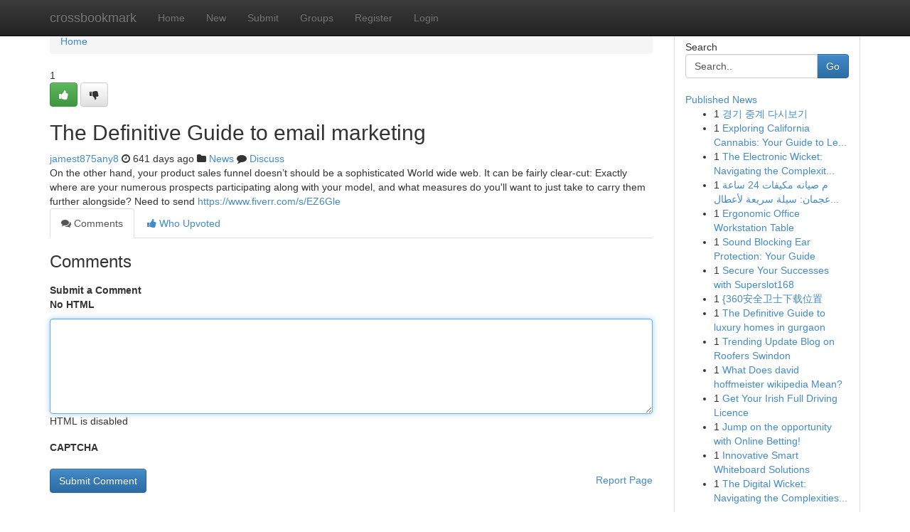

--- FILE ---
content_type: text/html; charset=UTF-8
request_url: https://crossbookmark.com/story16988524/the-definitive-guide-to-email-marketing
body_size: 5027
content:
<!DOCTYPE html>
<html class="no-js" dir="ltr" xmlns="http://www.w3.org/1999/xhtml" xml:lang="en" lang="en"><head>

<meta http-equiv="Pragma" content="no-cache" />
<meta http-equiv="expires" content="0" />
<meta http-equiv="Content-Type" content="text/html; charset=UTF-8" />	
<title>The Definitive Guide to email marketing</title>
<link rel="alternate" type="application/rss+xml" title="crossbookmark.com &raquo; Feeds 1" href="/rssfeeds.php?p=1" />
<link rel="alternate" type="application/rss+xml" title="crossbookmark.com &raquo; Feeds 2" href="/rssfeeds.php?p=2" />
<link rel="alternate" type="application/rss+xml" title="crossbookmark.com &raquo; Feeds 3" href="/rssfeeds.php?p=3" />
<link rel="alternate" type="application/rss+xml" title="crossbookmark.com &raquo; Feeds 4" href="/rssfeeds.php?p=4" />
<link rel="alternate" type="application/rss+xml" title="crossbookmark.com &raquo; Feeds 5" href="/rssfeeds.php?p=5" />
<link rel="alternate" type="application/rss+xml" title="crossbookmark.com &raquo; Feeds 6" href="/rssfeeds.php?p=6" />
<link rel="alternate" type="application/rss+xml" title="crossbookmark.com &raquo; Feeds 7" href="/rssfeeds.php?p=7" />
<link rel="alternate" type="application/rss+xml" title="crossbookmark.com &raquo; Feeds 8" href="/rssfeeds.php?p=8" />
<link rel="alternate" type="application/rss+xml" title="crossbookmark.com &raquo; Feeds 9" href="/rssfeeds.php?p=9" />
<link rel="alternate" type="application/rss+xml" title="crossbookmark.com &raquo; Feeds 10" href="/rssfeeds.php?p=10" />
<meta name="google-site-verification" content="m5VOPfs2gQQcZXCcEfUKlnQfx72o45pLcOl4sIFzzMQ" /><meta name="Language" content="en-us" />
<meta name="viewport" content="width=device-width, initial-scale=1.0">
<meta name="generator" content="Kliqqi" />

          <link rel="stylesheet" type="text/css" href="//netdna.bootstrapcdn.com/bootstrap/3.2.0/css/bootstrap.min.css">
             <link rel="stylesheet" type="text/css" href="https://cdnjs.cloudflare.com/ajax/libs/twitter-bootstrap/3.2.0/css/bootstrap-theme.css">
                <link rel="stylesheet" type="text/css" href="https://cdnjs.cloudflare.com/ajax/libs/font-awesome/4.1.0/css/font-awesome.min.css">
<link rel="stylesheet" type="text/css" href="/templates/bootstrap/css/style.css" media="screen" />

                         <script type="text/javascript" src="https://cdnjs.cloudflare.com/ajax/libs/modernizr/2.6.1/modernizr.min.js"></script>
<script type="text/javascript" src="https://cdnjs.cloudflare.com/ajax/libs/jquery/1.7.2/jquery.min.js"></script>
<style></style>
<link rel="alternate" type="application/rss+xml" title="RSS 2.0" href="/rss"/>
<link rel="icon" href="/favicon.ico" type="image/x-icon"/>
</head>

<body dir="ltr">

<header role="banner" class="navbar navbar-inverse navbar-fixed-top custom_header">
<div class="container">
<div class="navbar-header">
<button data-target=".bs-navbar-collapse" data-toggle="collapse" type="button" class="navbar-toggle">
    <span class="sr-only">Toggle navigation</span>
    <span class="fa fa-ellipsis-v" style="color:white"></span>
</button>
<a class="navbar-brand" href="/">crossbookmark</a>	
</div>
<span style="display: none;"><a href="/forum">forum</a></span>
<nav role="navigation" class="collapse navbar-collapse bs-navbar-collapse">
<ul class="nav navbar-nav">
<li ><a href="/">Home</a></li>
<li ><a href="/new">New</a></li>
<li ><a href="/submit">Submit</a></li>
                    
<li ><a href="/groups"><span>Groups</span></a></li>
<li ><a href="/register"><span>Register</span></a></li>
<li ><a data-toggle="modal" href="#loginModal">Login</a></li>
</ul>
	

</nav>
</div>
</header>
<!-- START CATEGORIES -->
<div class="subnav" id="categories">
<div class="container">
<ul class="nav nav-pills"><li class="category_item"><a  href="/">Home</a></li></ul>
</div>
</div>
<!-- END CATEGORIES -->
	
<div class="container">
	<section id="maincontent"><div class="row"><div class="col-md-9">

<ul class="breadcrumb">
	<li><a href="/">Home</a></li>
</ul>

<div itemscope itemtype="http://schema.org/Article" class="stories" id="xnews-16988524" >


<div class="story_data">
<div class="votebox votebox-published">

<div itemprop="aggregateRating" itemscope itemtype="http://schema.org/AggregateRating" class="vote">
	<div itemprop="ratingCount" class="votenumber">1</div>
<div id="xvote-3" class="votebutton">
<!-- Already Voted -->
<a class="btn btn-default btn-success linkVote_3" href="/login" title=""><i class="fa fa-white fa-thumbs-up"></i></a>
<!-- Bury It -->
<a class="btn btn-default linkVote_3" href="/login"  title="" ><i class="fa fa-thumbs-down"></i></a>


</div>
</div>
</div>
<div class="title" id="title-3">
<span itemprop="name">

<h2 id="list_title"><span>The Definitive Guide to email marketing</span></h2></span>	
<span class="subtext">

<span itemprop="author" itemscope itemtype="http://schema.org/Person">
<span itemprop="name">
<a href="/user/jamest875any8" rel="nofollow">jamest875any8</a> 
</span></span>
<i class="fa fa-clock-o"></i>
<span itemprop="datePublished">  641 days ago</span>

<script>
$(document).ready(function(){
    $("#list_title span").click(function(){
		window.open($("#siteurl").attr('href'), '', '');
    });
});
</script>

<i class="fa fa-folder"></i> 
<a href="/groups">News</a>

<span id="ls_comments_url-3">
	<i class="fa fa-comment"></i> <span id="linksummaryDiscuss"><a href="#discuss" class="comments">Discuss</a>&nbsp;</span>
</span> 





</div>
</div>
<span itemprop="articleBody">
<div class="storycontent">
	
<div class="news-body-text" id="ls_contents-3" dir="ltr">
On the other hand, your product sales funnel doesn&rsquo;t should be a sophisticated World wide web. It can be fairly clear-cut: Exactly where are your numerous prospects participating along with your model, and what measures do you&#039;ll want to just take to carry them further alongside? Need to send <a id="siteurl" target="_blank" href="https://www.fiverr.com/s/EZ6Gle">https://www.fiverr.com/s/EZ6Gle</a><div class="clearboth"></div> 
</div>
</div><!-- /.storycontent -->
</span>
</div>

<ul class="nav nav-tabs" id="storytabs">
	<li class="active"><a data-toggle="tab" href="#comments"><i class="fa fa-comments"></i> Comments</a></li>
	<li><a data-toggle="tab" href="#who_voted"><i class="fa fa-thumbs-up"></i> Who Upvoted</a></li>
</ul>


<div id="tabbed" class="tab-content">

<div class="tab-pane fade active in" id="comments" >
<h3>Comments</h3>
<a name="comments" href="#comments"></a>
<ol class="media-list comment-list">

<a name="discuss"></a>
<form action="" method="post" id="thisform" name="mycomment_form">
<div class="form-horizontal">
<fieldset>
<div class="control-group">
<label for="fileInput" class="control-label">Submit a Comment</label>
<div class="controls">

<p class="help-inline"><strong>No HTML  </strong></p>
<textarea autofocus name="comment_content" id="comment_content" class="form-control comment-form" rows="6" /></textarea>
<p class="help-inline">HTML is disabled</p>
</div>
</div>


<script>
var ACPuzzleOptions = {
   theme :  "white",
   lang :  "en"
};
</script>

<div class="control-group">
	<label for="input01" class="control-label">CAPTCHA</label>
	<div class="controls">
	<div id="solvemedia_display">
	<script type="text/javascript" src="https://api.solvemedia.com/papi/challenge.script?k=1G9ho6tcbpytfUxJ0SlrSNt0MjjOB0l2"></script>

	<noscript>
	<iframe src="http://api.solvemedia.com/papi/challenge.noscript?k=1G9ho6tcbpytfUxJ0SlrSNt0MjjOB0l2" height="300" width="500" frameborder="0"></iframe><br/>
	<textarea name="adcopy_challenge" rows="3" cols="40"></textarea>
	<input type="hidden" name="adcopy_response" value="manual_challenge"/>
	</noscript>	
</div>
<br />
</div>
</div>

<div class="form-actions">
	<input type="hidden" name="process" value="newcomment" />
	<input type="hidden" name="randkey" value="75578554" />
	<input type="hidden" name="link_id" value="3" />
	<input type="hidden" name="user_id" value="2" />
	<input type="hidden" name="parrent_comment_id" value="0" />
	<input type="submit" name="submit" value="Submit Comment" class="btn btn-primary" />
	<a href="https://remove.backlinks.live" target="_blank" style="float:right; line-height: 32px;">Report Page</a>
</div>
</fieldset>
</div>
</form>
</ol>
</div>
	
<div class="tab-pane fade" id="who_voted">
<h3>Who Upvoted this Story</h3>
<div class="whovotedwrapper whoupvoted">
<ul>
<li>
<a href="/user/jamest875any8" rel="nofollow" title="jamest875any8" class="avatar-tooltip"><img src="/avatars/Avatar_100.png" alt="" align="top" title="" /></a>
</li>
</ul>
</div>
</div>
</div>
<!-- END CENTER CONTENT -->


</div>

<!-- START RIGHT COLUMN -->
<div class="col-md-3">
<div class="panel panel-default">
<div id="rightcol" class="panel-body">
<!-- START FIRST SIDEBAR -->

<!-- START SEARCH BOX -->
<script type="text/javascript">var some_search='Search..';</script>
<div class="search">
<div class="headline">
<div class="sectiontitle">Search</div>
</div>

<form action="/search" method="get" name="thisform-search" class="form-inline search-form" role="form" id="thisform-search" >

<div class="input-group">

<input type="text" class="form-control" tabindex="20" name="search" id="searchsite" value="Search.." onfocus="if(this.value == some_search) {this.value = '';}" onblur="if (this.value == '') {this.value = some_search;}"/>

<span class="input-group-btn">
<button type="submit" tabindex="21" class="btn btn-primary custom_nav_search_button" />Go</button>
</span>
</div>
</form>

<div style="clear:both;"></div>
<br />
</div>
<!-- END SEARCH BOX -->

<!-- START ABOUT BOX -->

	


<div class="headline">
<div class="sectiontitle"><a href="/">Published News</a></div>
</div>
<div class="boxcontent">
<ul class="sidebar-stories">

<li>
<span class="sidebar-vote-number">1</span>	<span class="sidebar-article"><a href="https://crossbookmark.com/story20845046/경기-중계-다시보기" class="sidebar-title">경기 중계 다시보기</a></span>
</li>
<li>
<span class="sidebar-vote-number">1</span>	<span class="sidebar-article"><a href="https://crossbookmark.com/story20845045/exploring-california-cannabis-your-guide-to-legal-purchases" class="sidebar-title">Exploring California Cannabis: Your Guide to Le...</a></span>
</li>
<li>
<span class="sidebar-vote-number">1</span>	<span class="sidebar-article"><a href="https://crossbookmark.com/story20845044/the-electronic-wicket-navigating-the-complexities-of-cricbet99-login-in-the-period-of-on-the-web-sports-activities-engagement" class="sidebar-title">The Electronic Wicket: Navigating the Complexit...</a></span>
</li>
<li>
<span class="sidebar-vote-number">1</span>	<span class="sidebar-article"><a href="https://crossbookmark.com/story20845043/م-صيانه-مكيفات-24-ساعة-عجمان-سيلة-سريعة-لأعطال-مفاجئة" class="sidebar-title">م صيانه مكيفات 24 ساعة عجمان: سيلة سريعة لأعطال...</a></span>
</li>
<li>
<span class="sidebar-vote-number">1</span>	<span class="sidebar-article"><a href="https://crossbookmark.com/story20845042/ergonomic-office-workstation-table" class="sidebar-title">Ergonomic Office Workstation Table </a></span>
</li>
<li>
<span class="sidebar-vote-number">1</span>	<span class="sidebar-article"><a href="https://crossbookmark.com/story20845041/sound-blocking-ear-protection-your-guide" class="sidebar-title">Sound Blocking Ear Protection: Your Guide</a></span>
</li>
<li>
<span class="sidebar-vote-number">1</span>	<span class="sidebar-article"><a href="https://crossbookmark.com/story20845040/secure-your-successes-with-superslot168" class="sidebar-title">Secure Your Successes with Superslot168</a></span>
</li>
<li>
<span class="sidebar-vote-number">1</span>	<span class="sidebar-article"><a href="https://crossbookmark.com/story20845039/360安全卫士下载位置" class="sidebar-title">{360安全卫士下载位置</a></span>
</li>
<li>
<span class="sidebar-vote-number">1</span>	<span class="sidebar-article"><a href="https://crossbookmark.com/story20845038/the-definitive-guide-to-luxury-homes-in-gurgaon" class="sidebar-title">The Definitive Guide to luxury homes in gurgaon</a></span>
</li>
<li>
<span class="sidebar-vote-number">1</span>	<span class="sidebar-article"><a href="https://crossbookmark.com/story20845037/trending-update-blog-on-roofers-swindon" class="sidebar-title">Trending Update Blog on Roofers Swindon</a></span>
</li>
<li>
<span class="sidebar-vote-number">1</span>	<span class="sidebar-article"><a href="https://crossbookmark.com/story20845036/what-does-david-hoffmeister-wikipedia-mean" class="sidebar-title">What Does david hoffmeister wikipedia Mean?</a></span>
</li>
<li>
<span class="sidebar-vote-number">1</span>	<span class="sidebar-article"><a href="https://crossbookmark.com/story20845035/get-your-irish-full-driving-licence" class="sidebar-title">Get Your Irish Full Driving Licence</a></span>
</li>
<li>
<span class="sidebar-vote-number">1</span>	<span class="sidebar-article"><a href="https://crossbookmark.com/story20845034/jump-on-the-opportunity-with-online-betting" class="sidebar-title">Jump on the opportunity with Online Betting!</a></span>
</li>
<li>
<span class="sidebar-vote-number">1</span>	<span class="sidebar-article"><a href="https://crossbookmark.com/story20845033/innovative-smart-whiteboard-solutions" class="sidebar-title">Innovative Smart Whiteboard Solutions</a></span>
</li>
<li>
<span class="sidebar-vote-number">1</span>	<span class="sidebar-article"><a href="https://crossbookmark.com/story20845032/the-digital-wicket-navigating-the-complexities-of-cricbet99-login-from-the-era-of-on-line-sports-engagement" class="sidebar-title">The Digital Wicket: Navigating the Complexities...</a></span>
</li>

</ul>
</div>

<!-- END SECOND SIDEBAR -->
</div>
</div>
</div>
<!-- END RIGHT COLUMN -->
</div></section>
<hr>

<!--googleoff: all-->
<footer class="footer">
<div id="footer">
<span class="subtext"> Copyright &copy; 2026 | <a href="/search">Advanced Search</a> 
| <a href="/">Live</a>
| <a href="/">Tag Cloud</a>
| <a href="/">Top Users</a>
| Made with <a href="#" rel="nofollow" target="_blank">Kliqqi CMS</a> 
| <a href="/rssfeeds.php?p=1">All RSS Feeds</a> 
</span>
</div>
</footer>
<!--googleon: all-->


</div>
	
<!-- START UP/DOWN VOTING JAVASCRIPT -->
	
<script>
var my_base_url='http://crossbookmark.com';
var my_kliqqi_base='';
var anonymous_vote = false;
var Voting_Method = '1';
var KLIQQI_Visual_Vote_Cast = "Voted";
var KLIQQI_Visual_Vote_Report = "Buried";
var KLIQQI_Visual_Vote_For_It = "Vote";
var KLIQQI_Visual_Comment_ThankYou_Rating = "Thank you for rating this comment.";


</script>
<!-- END UP/DOWN VOTING JAVASCRIPT -->


<script type="text/javascript" src="https://cdnjs.cloudflare.com/ajax/libs/jqueryui/1.8.23/jquery-ui.min.js"></script>
<link href="https://cdnjs.cloudflare.com/ajax/libs/jqueryui/1.8.23/themes/base/jquery-ui.css" media="all" rel="stylesheet" type="text/css" />




             <script type="text/javascript" src="https://cdnjs.cloudflare.com/ajax/libs/twitter-bootstrap/3.2.0/js/bootstrap.min.js"></script>

<!-- Login Modal -->
<div class="modal fade" id="loginModal" tabindex="-1" role="dialog">
<div class="modal-dialog">
<div class="modal-content">
<div class="modal-header">
<button type="button" class="close" data-dismiss="modal" aria-hidden="true">&times;</button>
<h4 class="modal-title">Login</h4>
</div>
<div class="modal-body">
<div class="control-group">
<form id="signin" action="/login?return=/story16988524/the-definitive-guide-to-email-marketing" method="post">

<div style="login_modal_username">
	<label for="username">Username/Email</label><input id="username" name="username" class="form-control" value="" title="username" tabindex="1" type="text">
</div>
<div class="login_modal_password">
	<label for="password">Password</label><input id="password" name="password" class="form-control" value="" title="password" tabindex="2" type="password">
</div>
<div class="login_modal_remember">
<div class="login_modal_remember_checkbox">
	<input id="remember" style="float:left;margin-right:5px;" name="persistent" value="1" tabindex="3" type="checkbox">
</div>
<div class="login_modal_remember_label">
	<label for="remember" style="">Remember</label>
</div>
<div style="clear:both;"></div>
</div>
<div class="login_modal_login">
	<input type="hidden" name="processlogin" value="1"/>
	<input type="hidden" name="return" value=""/>
	<input class="btn btn-primary col-md-12" id="signin_submit" value="Sign In" tabindex="4" type="submit">
</div>
    
<hr class="soften" id="login_modal_spacer" />
	<div class="login_modal_forgot"><a class="btn btn-default col-md-12" id="forgot_password_link" href="/login">Forgotten Password?</a></div>
	<div class="clearboth"></div>
</form>
</div>
</div>
</div>
</div>
</div>

<script>$('.avatar-tooltip').tooltip()</script>
<script defer src="https://static.cloudflareinsights.com/beacon.min.js/vcd15cbe7772f49c399c6a5babf22c1241717689176015" integrity="sha512-ZpsOmlRQV6y907TI0dKBHq9Md29nnaEIPlkf84rnaERnq6zvWvPUqr2ft8M1aS28oN72PdrCzSjY4U6VaAw1EQ==" data-cf-beacon='{"version":"2024.11.0","token":"19369c16e63747ae9597e7f47e967de5","r":1,"server_timing":{"name":{"cfCacheStatus":true,"cfEdge":true,"cfExtPri":true,"cfL4":true,"cfOrigin":true,"cfSpeedBrain":true},"location_startswith":null}}' crossorigin="anonymous"></script>
</body>
</html>
